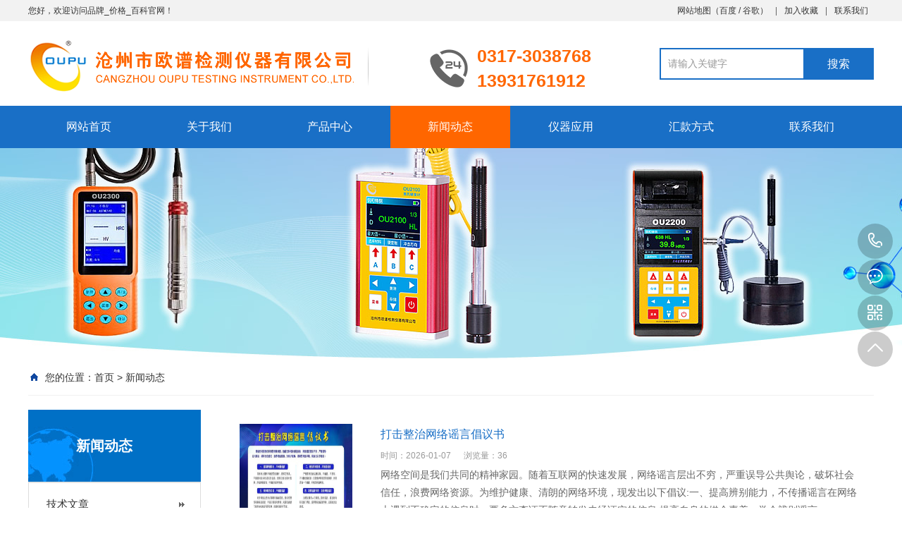

--- FILE ---
content_type: text/html; Charset=utf-8
request_url: https://www.chaoshengyingduji.com/list.asp?root=news
body_size: 6915
content:
<!DOCTYPE html PUBLIC "-//W3C//DTD XHTML 1.0 Transitional//EN" "http://www.w3.org/TR/xhtml1/DTD/xhtml1-transitional.dtd">
<html xmlns="http://www.w3.org/1999/xhtml">
<head>
<meta http-equiv="Content-Type" content="text/html; charset=utf-8" />
<meta name="Keywords" content="超声波硬度计,便携式超声波硬度计,便携式维氏硬度计,无损硬度计,小压痕硬度计" />
<meta name="Description" content="" />
<title>超声波硬度计_超声波镀铬硬度计_超声维氏硬度计_品牌_价格_百科</title>
<script>var webroot="/",murl="list.asp?classid=3";</script>

<meta name="viewport" content="width=1380">
<link href="/theme/TF000005/css/aos.css" rel="stylesheet">
<link href="/theme/TF000005/css/style.css" rel="stylesheet">
<link href="/theme/TF000005/css/common.css" rel="stylesheet">
<script src="/theme/TF000005/js/jquery.js"></script>
<script src="/theme/TF000005/js/jquery.SuperSlide.2.1.1.js"></script>
<script src="/theme/TF000005/js/common.js"></script>
<script src="/lib/js/mobile.js"></script>
</head>
<body>
<!--顶部开始-->
<div class="top_main" aos="fade-down" aos-easing="ease" aos-duration="700">
<div class="top w1200 clearfix"><span class="top_l fl">您好，欢迎访问品牌_价格_百科官网！</span>
<ul class="top_r fr">
<li><a href="/plug/rss.asp">网站地图</a>（<a href="/sitemap_baidu.xml" target="_blank">百度</a> / <a href="/sitemap_google.xml" target="_blank">谷歌</a>）</li>
<li class="split"></li>
<li><a href="javascript:shoucang('品牌_价格_百科','')" title="加入收藏">加入收藏</a></li>
<li class="split"></li>
<li><a href="/contact/" title="联系我们">联系我们</a></li>
</ul></div></div>
<!--顶部结束-->

<!--页头开始-->
<div class="header_main">
<div class="header w1200 clearfix"><a class="logo fl" href="/" title="品牌_价格_百科" aos="fade-right" aos-easing="ease" aos-duration="700" aos-delay="100" aos-duration="700">

<img src="/theme/TF000005/images/logo.png" alt="品牌_价格_百科"></a>
<div class="tel fl" aos="fade-left" aos-easing="ease" aos-duration="700" aos-delay="100"><s class="ico"></s><span>0317-3038768</span><br /><span>13931761912</span></div>
<!--搜索栏开始-->
<div class="search fr" aos="fade-left" aos-easing="ease" aos-duration="700" aos-delay="100">
<form action="/plug/search.asp" method="get" onsubmit="return checksearch(this)">
<input class="stxt" type="text" name="key" value="请输入关键字" onfocus="if(this.value==defaultValue)this.value=''" onblur="if(this.value=='')this.value=defaultValue"/>
<input type="submit" class="sbtn" value="搜索"/></form></div>
<!--搜索栏结束-->
</div></div>
<!--页头结束-->

<!--导航开始-->
<div class="nav_main" aos="fade-down" aos-easing="ease" aos-duration="700">
<div class="nav w1200">
<ul class="list clearfix" id="nav">
<li id="cur"><a href="/" title="网站首页">网站首页</a></li>

<li><a href="/list.asp?classid=8" title="关于我们" >关于我们</a>

<dl>
  
<dd><a href="/about/company/" title="公司简介">公司简介</a>

</dd>  
<dd><a href="/gongsizizhi/" title="公司资质">公司资质</a>

</dd>
</dl></li>

<li><a href="/product/" title="产品中心" >产品中心</a>

<dl>
  
<dd><a href="/chaoshengboyingduji/" title="超声波硬度计">超声波硬度计</a>

</dd>  
<dd><a href="/lishiyingduji/" title="里氏硬度计">里氏硬度计</a>

</dd>
</dl></li>

<li><a href="/news/" title="新闻动态" class="hover">新闻动态</a>

<dl>
  
<dd><a href="/news/xw2/" title="技术文章">技术文章</a>

</dd>
</dl></li>

<li><a href="/case/" title="仪器应用" >仪器应用</a>

<dl>
  
<dd><a href="/case/anli1/" title="超声波硬度计">超声波硬度计</a>

</dd>
</dl></li>

<li><a href="/list.asp?classid=24" title="汇款方式" >汇款方式</a>

<dl>

</dl></li>

<li><a href="/contact/" title="联系我们" >联系我们</a>

<dl>
  
<dd><a href="/book/" title="在线留言">在线留言</a>

</dd>
</dl></li>

</ul>
</div></div>
<!--导航结束-->

<!--内页大图开始-->
<div class="nybanner" aos="fade-up" aos-easing="ease" aos-duration="700">

<img src="/theme/TF000005/pic/nybanner.jpg" alt="品牌_价格_百科"/></div>
<!--内页大图结束-->
<div class="submian">
<div class="w1200 clearfix">
<div class="sobtitle"><s class="ico"></s>您的位置：<a href="/" title="首页">首页</a> > <a href="/news/" title="新闻动态">新闻动态</a></div>

<div class="subleft fl">
<!--栏目分类开始-->
<div class="lefta bor9">

<div class="title"><h2>新闻动态</h2></div>
<div class="comt">
<ul>


<li ><a href="/news/xw2/" title="技术文章">技术文章</a>
</li>
</ul></div></div>
<!--栏目分类结束-->

<!--推荐产品开始-->
<div class="leftnews bor9">
<div class="title"><i>推荐产品</i></div>
<div class="leftprocomt clearfix">
<ul>


<li ><a href="/chaoshengboyingduji/191.html" title="OU2300便携式超声波硬度计"><img src="/upfile/202511/2025112135638649.jpg" alt="OU2300便携式超声波硬度计"><p >OU2300便携式超声…</p></a></li>

<li style="margin-right: 0;"><a href="/lishiyingduji/186.html" title="OU2100便携式里氏硬度计"><img src="/upfile/202504/2025041250657389.jpg" alt="OU2100便携式里氏硬度计"><p >OU2100便携式里氏…</p></a></li>

<li ><a href="/lishiyingduji/185.html" title="OU2200里氏硬度计"><img src="/upfile/202504/2025041250556753.jpg" alt="OU2200里氏硬度计"><p >OU2200里氏硬度计…</p></a></li>

<li style="margin-right: 0;"><a href="/lishiyingduji/183.html" title="OU2600轧辊硬度计"><img src="/upfile/202504/2025041250620865.jpg" alt="OU2600轧辊硬度计"><p >OU2600轧辊硬度计…</p></a></li>
</ul></div></div>
<!--推荐产品结束-->

<!--联系我们开始-->
<div class="leftnews bor9">
<div class="title"><i>联系我们</i></div>
<div class="leftcont">
<h2>品牌_价格_百科</h2>
<div class="img"><img src="/theme/TF000005/images/erweima.png" alt="品牌_价格_百科"/></div>

<p>咨询热线<i>0317-3038768</i></p></div></div>
<!--联系我们结束-->
</div>
<div class="subright fr">
<!--文章列表开始-->
<div class="thumblist">
<ul class="list clearfix">

 
<li class="item"><a class="clearfix" href="/news/xw2/219.html" title="打击整治网络谣言倡议书"><div class="txt fr"><h3 >打击整治网络谣言倡议书</h3><div class="mark"><span>时间：2026-01-07</span><span>浏览量：36</span></div><p class="desc">网络空间是我们共同的精神家园。随着互联网的快速发展，网络谣言层出不穷，严重误导公共舆论，破坏社会信任，浪费网络资源。为维护健康、清朗的网络环境，现发出以下倡议:一、提高辨别能力，不传播谣言在网络上遇到不确定的信息时，要多方查证不随意转发未经证实的信息:提高自身的媒介素养，学会辨别谣言，…</p></div><div class="img"><img src="/upfile/202403/2024031338429465.jpg" alt="打击整治网络谣言倡议书"></div></a></li>
 
<li class="item"><a class="clearfix" href="/news/xw2/213.html" title="超声波硬度计测试标尺选择参考"><div class="txt fr"><h3 >超声波硬度计测试标尺选择参考</h3><div class="mark"><span>时间：2026-01-13</span><span>浏览量：121</span></div><p class="desc">超声波硬度计测试标尺选择参考1.维氏硬度计维氏硬度试验在跨越有色金属、钢铁和硬质合金的宽广硬度范围内具有一个统一的标尺，图中示出的维氏硬度测试范围是50～1100HV。</p></div><div class="img"><img src="/upfile/202108/2021081256196213.jpg" alt="超声波硬度计测试标尺选择参考"></div></a></li>
 
<li class="item"><a class="clearfix" href="/news/xw2/211.html" title="超声波硬度计被测试样的三要素"><div class="txt fr"><h3 >超声波硬度计被测试样的三要素</h3><div class="mark"><span>时间：2026-01-22</span><span>浏览量：297</span></div><p class="desc">超声波硬度计是一种便携式比较硬度计，是基于维式的测量原理，采用电子法来测量材料的硬度。超声波硬度计被测试样的三要素：厚度、重量和粗糙度1、厚度：由于超声波硬度计是采用静态的压入法对试验进行测量，所采用的压头与维式硬度计一致。因此被测试样的厚度必须大于10倍的压痕深度。由于超声波硬度计是…</p></div><div class="img"><img src="/upfile/202004/2020040356840097.jpg" alt="超声波硬度计被测试样的三要素"></div></a></li>
 
<li class="item"><a class="clearfix" href="/news/xw2/210.html" title="超声波硬度计系统设计"><div class="txt fr"><h3 >超声波硬度计系统设计</h3><div class="mark"><span>时间：2026-01-05</span><span>浏览量：158</span></div><p class="desc">超声波硬度计使传感器测头与被测件接触，在均匀的接触压力下，使传感器的谐振频率随压痕深度(即硬度)而改变，通过计量该频率的变化达到测量硬度的目的，该方法对被测件的损伤极小，为无损伤测量，同时采用机电转换的信号拾取方式。基于超声计量原理，研制出精度高、功能强的智能型数显超声硬度计。超声波硬…</p></div><div class="img"><img src="/upfile/202004/2020040356819613.jpg" alt="超声波硬度计系统设计"></div></a></li>
 
<li class="item"><a class="clearfix" href="/news/xw2/209.html" title="超声波硬度计与里氏硬度计的性能比较有哪些"><div class="txt fr"><h3 >超声波硬度计与里氏硬度计的性能比较有哪些</h3><div class="mark"><span>时间：2026-01-13</span><span>浏览量：225</span></div><p class="desc">传统的硬度试验仪器，如布氏、洛氏、维氏硬度计。都是将特定压头以一定的静载荷压入被试材料表面，在其表面产生压痕，再用机械或光学的方法直接测量此压痕的大小，来评价被试材料的硬度，表征材料硬度值的压痕应是加载时材料的仝部变形，但由于硬度值是在卸载的情况下读取的，被测的压痕只是残余的塑性变形…</p></div><div class="img"><img src="/upfile/202004/2020040356792553.jpg" alt="超声波硬度计与里氏硬度计的性能比较有哪些"></div></a></li>
</ul>
<div class="clear"></div>
<!--分页样式-->

<div class="pglist"><a>&#24635;&#25968; 17</a><a class="hover">1</a><a href="/news/2/">2</a><a href="/news/3/">3</a><a href="/news/4/">4</a><a href="/news/2/">&#19979;&#19968;&#39029;</a><a>&#39029;&#27425; 1/4</a></div>
</div>
<!--文章列表结束-->
<!--推荐资讯开始-->
<h4 class="anlitopH4"><span>推荐资讯</span></h4>
<div class="divremmnews">
<ul class="clearfix">


<li><span class="fr">2026-01-22</span><a href="/news/xw2/211.html" title="超声波硬度计被测试样的三要素" >超声波硬度计被测试样的三要素</a></li>

<li><span class="fr">2026-01-05</span><a href="/news/xw2/210.html" title="超声波硬度计系统设计" >超声波硬度计系统设计</a></li>

<li><span class="fr">2026-01-13</span><a href="/news/xw2/209.html" title="超声波硬度计与里氏硬度计的性能比较有哪些" >超声波硬度计与里氏硬度计的性能比较有哪些</a></li>

<li><span class="fr">2026-01-07</span><a href="/news/xw2/208.html" title="超声波硬度计的特点有哪些？" >超声波硬度计的特点有哪些？</a></li>

<li><span class="fr">2026-01-22</span><a href="/news/xw2/207.html" title="超声波硬度计测试的方法与产品特点" >超声波硬度计测试的方法与产品特点</a></li>

<li><span class="fr">2026-01-21</span><a href="/news/xw2/206.html" title="超声波硬度计测量原理与技术特点" >超声波硬度计测量原理与技术特点</a></li>

<li><span class="fr">2026-01-21</span><a href="/news/xw2/205.html" title="超声波硬度计的应用领域" >超声波硬度计的应用领域</a></li>

<li><span class="fr">2026-01-03</span><a href="/news/xw2/204.html" title="什么是超声波硬度计被测试样的三要素?" >什么是超声波硬度计被测试样的三要素?</a></li>

<li><span class="fr">2026-01-07</span><a href="/news/xw2/203.html" title="为什么说超声波硬度计可作为无损检测手段" >为什么说超声波硬度计可作为无损检测手段</a></li>

<li><span class="fr">2025-12-19</span><a href="/news/xw2/202.html" title="超声波硬度计可以取代台式硬度计吗？" >超声波硬度计可以取代台式硬度计吗？</a></li>
</ul></div>
<!--推荐资讯结束-->
</div></div></div>

<!--页尾开始-->
<div class="footer_main">
<!--友情链接开始-->
<div class="links" aos="fade-up" aos-easing="ease" aos-duration="700">
<div class="w1200 clearfix">
<span>友情链接：</span>	    
<a href="http://www.oupu17.com"  title="测厚仪" target="_blank">测厚仪</a>   	    
<a href="http://www.ducengcehouyi.com"  title="镀层测厚仪" target="_blank">镀层测厚仪</a>   	    
<a href="http://www.wusunjiance.net"  title="无损检测" target="_blank">无损检测</a>   	    
<a href="http://www.chaoshengyingduji.com"  title="超声硬度计" target="_blank">超声硬度计</a>   	    
<a href="http://www.wangzhanmulu.com"  title="网站目录" target="_blank">网站目录</a>   </div></div>
<!--友情链接结束-->

<div class="bottom_main" aos="fade-up" aos-easing="ease" aos-duration="700">
<div class="bottom w1200 clearfix">
<!--底部导航开始-->
<div class="bNav fl">

<dl class="item">
<dt><a href="/list.asp?classid=8" title="关于我们">关于我们</a></dt>

  
<dd><a href="/about/company/" title="公司简介">公司简介</a></dd>  
<dd><a href="/gongsizizhi/" title="公司资质">公司资质</a></dd></dl>
<dl class="item">
<dt><a href="/product/" title="产品中心">产品中心</a></dt>

  
<dd><a href="/chaoshengboyingduji/" title="超声波硬度计">超声波硬度计</a></dd>  
<dd><a href="/lishiyingduji/" title="里氏硬度计">里氏硬度计</a></dd></dl>
<dl class="item">
<dt><a href="/news/" title="新闻动态">新闻动态</a></dt>

  
<dd><a href="/news/xw2/" title="技术文章">技术文章</a></dd></dl>
<dl class="item">
<dt><a href="/case/" title="仪器应用">仪器应用</a></dt>

  
<dd><a href="/case/anli1/" title="超声波硬度计">超声波硬度计</a></dd></dl>
</div>
<!--底部导航结束-->

<!--联系方式开始-->
<div class="contact_info fl">
<p class="p1">全国咨询热线</p>
<p class="dh">0317-3038768</p>
<p class="tel">联系人：于先生‬</p>
<p class="tel">手机：13931761912</p>
<p class="tel">电话：0317-3038768</p>
<p class="tel">地址：沧州市交通大街11号</p></div>
<!--联系方式结束-->

<!--二维码开始-->
<div class="ewm fl">
<dl><dt><img src="/theme/TF000005/images/erweima.png" alt="品牌_价格_百科"/></dt><dd>微信扫码 关注我们</dd></dl></div>	
<!--二维码结束-->
</div></div>

<!--版权开始-->
<div class="copyright_main">
<div class="copyright w1200 clearfix">
<p class="fl">Copyright &#169;  品牌_价格_百科　备案号：<a href="https://beian.miit.gov.cn/"  target="_blank" title="冀ICP备10013405号-249">冀ICP备10013405号-249</a></p>
<p class="fr">技术支持：<a href="" target="_blank" title="沧州欧谱">沧州欧谱</a></p>
</div></div>
<!--版权结束-->
</div>
<!--页尾结束-->

<!--浮动客服开始-->
<dl class="toolbar" id="toolbar">
<dd><a class="slide tel slide-tel" href="javascritp:void(0);" title="咨询热线"><i><span></span></i>0317-3038768</a></dd>
<dd><a href="tencent://message/?uin=1055825036&Menu=yes" title="在线QQ"><i class="qq"><span></span></i></a></dd>
<dd><i class="code"><span></span></i>
<ul class="pop pop-code">
<li>

<img src="/theme/TF000005/images/erweima.png" alt="品牌_价格_百科"/><h3><b>微信号：13931761912</b>微信二维码</h3></li>
</ul></dd>
<dd> <a href="javascript:;"><i id="top" class="top"><span></span></i></a></dd></dl>
<!--浮动客服结束-->
<script src="/theme/TF000005/js/aos.js"></script>
<script src="/theme/TF000005/js/app.js"></script>
<script type="text/javascript">   			
	AOS.init({
		easing: 'ease-out-back',
		duration: 1000
	});
</script>
<script>
(function(){
    var bp = document.createElement('script');
    var curProtocol = window.location.protocol.split(':')[0];
    if (curProtocol === 'https') {
        bp.src = 'https://zz.bdstatic.com/linksubmit/push.js';
    }
    else {
        bp.src = 'http://push.zhanzhang.baidu.com/push.js';
    }
    var s = document.getElementsByTagName("script")[0];
    s.parentNode.insertBefore(bp, s);
})();
</script>

</body>
</html>

--- FILE ---
content_type: text/css
request_url: https://www.chaoshengyingduji.com/theme/TF000005/css/common.css
body_size: 2179
content:
@charset "utf-8";
/* 全局 */
html{webkit-text-size-adjust:none;-webkit-text-size-adjust:none;text-justify:inter-ideograph;}
a{text-decoration:none;outline:0;-webkit-transition:all .3s ease-in-out 0s;-moz-transition:all .3s ease-in-out 0s;transition:all .3s ease-in-out 0s}
/* 基础 */
*{-webkit-tap-highlight-color:rgba(255,255,255,0);-webkit-touch-callout:none;margin:0}
::-webkit-scrollbar{width:10px;height:10px}
::-webkit-scrollbar-track{border-radius:0;background:rgba(0,0,0,0.1);}
::-webkit-scrollbar-thumb{background:rgba(0,0,0,0.2);}
::-webkit-scrollbar-thumb:hover{background:rgba(0,0,0,0.4);background-color:#1048a0;}
input,textarea{-webkit-user-select:text}
/*分页样式*/
.pglist{padding: 20px 0 30px;width:100%;text-align: center;clear: both;}
.pglist a {color: #666;padding: 0 14px;margin: 0 3px;font-/weight: bold;background: #fff;border: 1px solid #ddd;-webkit-border-radius: 2px;border-radius: 2px;}
.pglist *{display:inline-block;_zoom:1;_display:inline;vertical-align:middle;line-height: 30px;padding-bottom:1px;}
.pglist a:hover,.pglist .hover {display:inline-block;color: #fff;background: #1048a0;border-color: #1048a0;}
/*返回首页*/
#tip{padding-top: 30px;min-height: 640px;}
#tip b{color: #1048a0;}
/*网站地图*/
.sitemap{overflow:hidden;line-height:30px;padding: 10px;border-bottom:1px solid #ddd;}
.sitemap dt{float: left;margin-right: 2%;width: 14.66666667%;}
.sitemap dt a{display:block;text-align:center;background: #ececec;font-size:14px;padding:8px 0;font-weight:normal;}
.sitemap dt a:hover{background: #ccc;color:#fff;}
.sitemap dd{float: left;width: 83.333333%;}
.sitemap dd a{float:left;color:#666;padding-right:35px;line-height:39px;transition:none;}
.sitemap dd a:hover{color:#333;}
/*网站标签*/
.tags_list{overflow:hidden;line-height:30px;padding: 10px;border-bottom:1px solid #ddd;}
.tags_list dt{float: left;margin-right: 2%;margin-bottom: 2%;width: 14.66666667%;}
.tags_list dt a{display:block;text-align:center;background: #ececec;font-size:14px;padding:8px 0;font-weight:normal;}
.tags_list dt a:hover{background: #ccc;color:#fff;}
.tags{overflow:hidden;margin-bottom: 20px;}
.tags span{float: left;display: block;line-height: 40px;}
.tags a{border-radius: 4px;-webkit-border-radius: 4px;display: inline-block;line-height: 28px;padding: 0 6px;margin: 5px;background: #fff;border: 1px solid #dadada;}
.tags a:hover {
	color: #fff;
	background-color: #ff6600;
	border-top-color: #ff6600;
	border-right-color: #ff6600;
	border-bottom-color: #ff6600;
	border-left-color: #ff6600;
}
/*评论列表*/
.comment-main{width: 100%;background: #FFF;border-bottom: 3px solid #eee;margin-top: 30px;font-size: 12px;color: #666;line-height: 14px;-webkit-transition: all .3s ease;-moz-transition: all .3s ease;-ms-transition: all .3s ease;-o-transition: all .3s ease;transition: all .3s ease;}
.comment-main:hover{border-bottom: 3px solid #1048a0;-webkit-box-shadow: 0 10px 20px 0 #CCC;-moz-box-shadow: 0 10px 20px 0 #CCC;-ms-box-shadow: 0 10px 20px 0 #CCC;-o-box-shadow: 0 10px 20px 0 #CCC;box-shadow: 0 10px 20px 0 #CCC;}
.comment-title{width: 100%;height: 49px;line-height: 50px;background: #FFF;border-bottom: 1px solid #CCC;}
.comment-title span{float: left;height: 50px;font-size: 14px;line-height: 50px;display: block;padding: 0 30px;background: #1048a0;color: #FFF;}
.comment-show-box{margin: 20px 12px}
.comment-show-box .pl-box2{width: 100%}
.comment-show-box .pl-box2 dl{float: left;width: 100%;margin-bottom: 20px;padding-bottom: 20px;border-bottom: 1px solid #EEE;}
.comment-show-box .pl-box2 dl dt{float: left;width: 50px;margin-right: 15px;}
.comment-show-box .pl-box2 dl dt img{width: 50px;height: 50px}
.comment-show-box .pl-box2 dl dd{float: right;width: 92%;}
.comment-show-box .pl-box2 dl dd h1{font-weight: 700;font-size: 100%;}
.comment-show-box .pl-box2 dl dd h1 span{color: #656565;font-weight: 400;float: right;}
.comment-show-box .pl-box2 dl dd p{margin-top: 10px;line-height: 20px}
.comment-show-box .pl-box2 dl dd p.xz-fc1{color: #1048a0;}
.comment-show-box .xz-cb{zoom: 1}
.comment-show-box .xz-cb:after{display: block;clear: both;visibility: hidden;height: 0;overflow: hidden;content: "."}
.c-more {text-align: center;line-height: normal;}
.c-more a {border-radius: 2px;-webkit-border-radius: 2px;display: block;background: #1048a0;color: #ffffff;padding: 13px 0;}
.c-more a:hover {background: #333;}
/*评论表单*/
.comment-show-box .fb-box{background: #FAFAFA;border: 1px solid #EEE;margin-top: 20px;}
.comment-show-box .fb-box dl{float: left;width: 97%;padding: 12px;}
.comment-show-box .fb-box dt{float: left;width: 50px;margin-right: 15px;}
.comment-show-box .fb-box dt img{-webkit-border-radius: 50%;-moz-border-radius: 50%;-ms-border-radius: 50%;-o-border-radius: 50%;border-radius: 50%;width: 50px;height: 50px}
.comment-show-box .fb-box dd{float: right;width: 92%;}
.comment-show-box .fb-box dd p{color: #656565;}
.comment-show-box .fb-box dd p textarea{width: 97%;height: 120px;line-height: 20px;color: #6C6C6C;padding: 12px;border: 1px solid #EEE;outline: 0;font-family: "microsoft yahei";-webkit-transition: all .3s ease;-moz-transition: all .3s ease;-ms-transition: all .3s ease;-o-transition: all .3s ease;transition: all .3s ease;}
.comment-show-box .fb-box dd p textarea:focus{border: 1px solid #1048a0;box-shadow: 0 0 10px 0 #1048a0}
.comment-show-box .fb-box-div{margin-top: -1px;background: #FAFAFA;border-radius: 0 0 5px 5px;border: 1px solid #EEE;}
.comment-show-box .fb-box-div dl{padding: 12px;position: relative;}
.comment-show-box .fb-box-div dd{font-size: 12px;line-height: 13px;color: #666;}
.comment-show-box .fb-box-div input{-webkit-border-radius: 0 0 5px 0;-moz-border-radius: 0 0 5px 0;-ms-border-radius: 0 0 5px 0;-o-border-radius: 0 0 5px 0;border-radius: 0 0 5px 0;position: absolute;top: -1px;right: -1px;width: 80px;height: 39px;font-size: 12px;line-height: 39px;background: #AAA;color: #FFF;border: 0;cursor: pointer;-webkit-transition: all .3s ease;-moz-transition: all .3s ease;-ms-transition: all .3s ease;-o-transition: all .3s ease;transition: all .3s ease;}
.comment-show-box .fb-box-div input:hover{background: #1048a0;color: #FFF;}
/*点赞*/
#mood{margin-bottom: 30px;text-align:center;}
#mood p{font-size: 16px;color: #555;font-weight:bold;margin-bottom: 20px;}
#mood a{display:inline-block;margin:0 10px;cursor:pointer;color: #555;background:#fff;border-radius:4px;border:1px solid #ddd;padding:6px 20px;min-width:100px;-webkit-box-sizing: border-box;box-sizing: border-box;}
#mood a span{display: inline-block;width: 18px;height: 18px;margin-right:10px;vertical-align: sub;background: url(../images/dianzan.png) no-repeat;-webkit-transition: all .3s ease-in-out 0s;-moz-transition: all .3s ease-in-out 0s;transition: all .3s ease-in-out 0s;}
#mood a span.dianzan-down{background-position: top right;}
#mood a em{font-style:normal;font-size: 16px;}
#mood a:hover{background: #1048a0;border-color: #1048a0;color:#fff;}
#mood a:hover span.dianzan-up{background-position: bottom left;}
#mood a:hover span.dianzan-down{background-position: bottom right;}
/*视频样式*/
video {padding: 5px;background-color: #000;}
